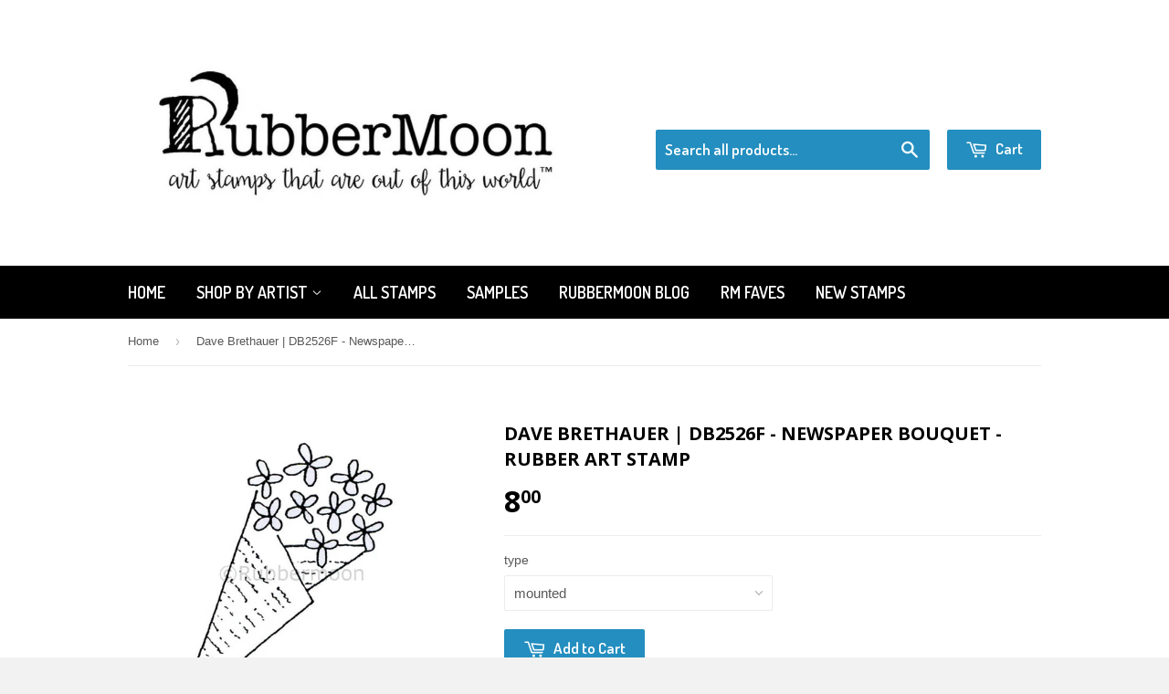

--- FILE ---
content_type: text/html; charset=utf-8
request_url: https://rubbermoon.com/products/newspaper-bouquet-db2526f-rubber-art-stamp
body_size: 15575
content:
<!doctype html>
<!--[if lt IE 7]><html class="no-js lt-ie9 lt-ie8 lt-ie7" lang="en"> <![endif]-->
<!--[if IE 7]><html class="no-js lt-ie9 lt-ie8" lang="en"> <![endif]-->
<!--[if IE 8]><html class="no-js lt-ie9" lang="en"> <![endif]-->
<!--[if IE 9 ]><html class="ie9 no-js"> <![endif]-->
<!--[if (gt IE 9)|!(IE)]><!--> <html class="no-touch no-js"> <!--<![endif]-->
<head>

  <!-- Basic page needs ================================================== -->
  <meta charset="utf-8">
  <meta http-equiv="X-UA-Compatible" content="IE=edge,chrome=1">

  
  <link rel="shortcut icon" href="//rubbermoon.com/cdn/shop/t/4/assets/favicon.png?v=165328554363812645031647949252" type="image/png" />
  

  <!-- Title and description ================================================== -->
  <title>
  Dave Brethauer | DB2526F - Newspaper Bouquet - Rubber Art Stamp &ndash; RubberMoon
  </title>

  
  <meta name="description" content="Dave Brethauer | DB2526F - Newspaper Bouquet - Rubber Art Stamp Approx. image size 1 3/4&quot; w x 2&quot; h">
  

  <!-- Product meta ================================================== -->
  
  <meta property="og:type" content="product">
  <meta property="og:title" content="Dave Brethauer | DB2526F - Newspaper Bouquet - Rubber Art Stamp">
  
  <meta property="og:image" content="http://rubbermoon.com/cdn/shop/products/db2526_grande.jpg?v=1571438537">
  <meta property="og:image:secure_url" content="https://rubbermoon.com/cdn/shop/products/db2526_grande.jpg?v=1571438537">
  
  <meta property="og:price:amount" content="4.10">
  <meta property="og:price:currency" content="USD">


  <meta property="og:description" content="Dave Brethauer | DB2526F - Newspaper Bouquet - Rubber Art Stamp Approx. image size 1 3/4&quot; w x 2&quot; h">

  <meta property="og:url" content="https://rubbermoon.com/products/newspaper-bouquet-db2526f-rubber-art-stamp">
  <meta property="og:site_name" content="RubberMoon">

  
  
  
  <meta name="twitter:site" content="@">


  <meta name="twitter:card" content="product">
  <meta name="twitter:title" content="Dave Brethauer | DB2526F - Newspaper Bouquet - Rubber Art Stamp">
  <meta name="twitter:description" content="Dave Brethauer | DB2526F - Newspaper Bouquet - Rubber Art Stamp
Approx. image size 1 3/4&quot; w x 2&quot; h">
  <meta name="twitter:image" content="https://rubbermoon.com/cdn/shop/products/db2526_medium.jpg?v=1571438537">
  <meta name="twitter:image:width" content="240">
  <meta name="twitter:image:height" content="240">
  <meta name="twitter:label1" content="Price">
  <meta name="twitter:data1" content="From $4.10 USD">
  
  <meta name="twitter:label2" content="Brand">
  <meta name="twitter:data2" content="RubberMoon">
  



  <!-- Helpers ================================================== -->
  <link rel="canonical" href="https://rubbermoon.com/products/newspaper-bouquet-db2526f-rubber-art-stamp">
  <meta name="viewport" content="width=device-width,initial-scale=1">

  
  <!-- Ajaxify Cart Plugin ================================================== -->
  <link href="//rubbermoon.com/cdn/shop/t/4/assets/ajaxify.scss.css?v=112523363752939129311647945959" rel="stylesheet" type="text/css" media="all" />
  

  <!-- CSS ================================================== -->
  <link href="//rubbermoon.com/cdn/shop/t/4/assets/timber.scss.css?v=9202913157958014201767121802" rel="stylesheet" type="text/css" media="all" />
  

  
    
    
    <link href="//fonts.googleapis.com/css?family=Open+Sans:700" rel="stylesheet" type="text/css" media="all" />
  


  
    
    
    <link href="//fonts.googleapis.com/css?family=Dosis:600" rel="stylesheet" type="text/css" media="all" />
  



  <!-- Header hook for plugins ================================================== -->
  <script>window.performance && window.performance.mark && window.performance.mark('shopify.content_for_header.start');</script><meta id="shopify-digital-wallet" name="shopify-digital-wallet" content="/2768875/digital_wallets/dialog">
<meta name="shopify-checkout-api-token" content="31a35992f8b268f8c5336c5af80ebf95">
<meta id="in-context-paypal-metadata" data-shop-id="2768875" data-venmo-supported="false" data-environment="production" data-locale="en_US" data-paypal-v4="true" data-currency="USD">
<link rel="alternate" type="application/json+oembed" href="https://rubbermoon.com/products/newspaper-bouquet-db2526f-rubber-art-stamp.oembed">
<script async="async" src="/checkouts/internal/preloads.js?locale=en-US"></script>
<link rel="preconnect" href="https://shop.app" crossorigin="anonymous">
<script async="async" src="https://shop.app/checkouts/internal/preloads.js?locale=en-US&shop_id=2768875" crossorigin="anonymous"></script>
<script id="apple-pay-shop-capabilities" type="application/json">{"shopId":2768875,"countryCode":"US","currencyCode":"USD","merchantCapabilities":["supports3DS"],"merchantId":"gid:\/\/shopify\/Shop\/2768875","merchantName":"RubberMoon","requiredBillingContactFields":["postalAddress","email","phone"],"requiredShippingContactFields":["postalAddress","email","phone"],"shippingType":"shipping","supportedNetworks":["visa","masterCard","amex","discover","elo","jcb"],"total":{"type":"pending","label":"RubberMoon","amount":"1.00"},"shopifyPaymentsEnabled":true,"supportsSubscriptions":true}</script>
<script id="shopify-features" type="application/json">{"accessToken":"31a35992f8b268f8c5336c5af80ebf95","betas":["rich-media-storefront-analytics"],"domain":"rubbermoon.com","predictiveSearch":true,"shopId":2768875,"locale":"en"}</script>
<script>var Shopify = Shopify || {};
Shopify.shop = "rubbermoon.myshopify.com";
Shopify.locale = "en";
Shopify.currency = {"active":"USD","rate":"1.0"};
Shopify.country = "US";
Shopify.theme = {"name":"Supply","id":9242916,"schema_name":null,"schema_version":null,"theme_store_id":679,"role":"main"};
Shopify.theme.handle = "null";
Shopify.theme.style = {"id":null,"handle":null};
Shopify.cdnHost = "rubbermoon.com/cdn";
Shopify.routes = Shopify.routes || {};
Shopify.routes.root = "/";</script>
<script type="module">!function(o){(o.Shopify=o.Shopify||{}).modules=!0}(window);</script>
<script>!function(o){function n(){var o=[];function n(){o.push(Array.prototype.slice.apply(arguments))}return n.q=o,n}var t=o.Shopify=o.Shopify||{};t.loadFeatures=n(),t.autoloadFeatures=n()}(window);</script>
<script>
  window.ShopifyPay = window.ShopifyPay || {};
  window.ShopifyPay.apiHost = "shop.app\/pay";
  window.ShopifyPay.redirectState = null;
</script>
<script id="shop-js-analytics" type="application/json">{"pageType":"product"}</script>
<script defer="defer" async type="module" src="//rubbermoon.com/cdn/shopifycloud/shop-js/modules/v2/client.init-shop-cart-sync_BApSsMSl.en.esm.js"></script>
<script defer="defer" async type="module" src="//rubbermoon.com/cdn/shopifycloud/shop-js/modules/v2/chunk.common_CBoos6YZ.esm.js"></script>
<script type="module">
  await import("//rubbermoon.com/cdn/shopifycloud/shop-js/modules/v2/client.init-shop-cart-sync_BApSsMSl.en.esm.js");
await import("//rubbermoon.com/cdn/shopifycloud/shop-js/modules/v2/chunk.common_CBoos6YZ.esm.js");

  window.Shopify.SignInWithShop?.initShopCartSync?.({"fedCMEnabled":true,"windoidEnabled":true});

</script>
<script>
  window.Shopify = window.Shopify || {};
  if (!window.Shopify.featureAssets) window.Shopify.featureAssets = {};
  window.Shopify.featureAssets['shop-js'] = {"shop-cart-sync":["modules/v2/client.shop-cart-sync_DJczDl9f.en.esm.js","modules/v2/chunk.common_CBoos6YZ.esm.js"],"init-fed-cm":["modules/v2/client.init-fed-cm_BzwGC0Wi.en.esm.js","modules/v2/chunk.common_CBoos6YZ.esm.js"],"init-windoid":["modules/v2/client.init-windoid_BS26ThXS.en.esm.js","modules/v2/chunk.common_CBoos6YZ.esm.js"],"init-shop-email-lookup-coordinator":["modules/v2/client.init-shop-email-lookup-coordinator_DFwWcvrS.en.esm.js","modules/v2/chunk.common_CBoos6YZ.esm.js"],"shop-cash-offers":["modules/v2/client.shop-cash-offers_DthCPNIO.en.esm.js","modules/v2/chunk.common_CBoos6YZ.esm.js","modules/v2/chunk.modal_Bu1hFZFC.esm.js"],"shop-button":["modules/v2/client.shop-button_D_JX508o.en.esm.js","modules/v2/chunk.common_CBoos6YZ.esm.js"],"shop-toast-manager":["modules/v2/client.shop-toast-manager_tEhgP2F9.en.esm.js","modules/v2/chunk.common_CBoos6YZ.esm.js"],"avatar":["modules/v2/client.avatar_BTnouDA3.en.esm.js"],"pay-button":["modules/v2/client.pay-button_BuNmcIr_.en.esm.js","modules/v2/chunk.common_CBoos6YZ.esm.js"],"init-shop-cart-sync":["modules/v2/client.init-shop-cart-sync_BApSsMSl.en.esm.js","modules/v2/chunk.common_CBoos6YZ.esm.js"],"shop-login-button":["modules/v2/client.shop-login-button_DwLgFT0K.en.esm.js","modules/v2/chunk.common_CBoos6YZ.esm.js","modules/v2/chunk.modal_Bu1hFZFC.esm.js"],"init-customer-accounts-sign-up":["modules/v2/client.init-customer-accounts-sign-up_TlVCiykN.en.esm.js","modules/v2/client.shop-login-button_DwLgFT0K.en.esm.js","modules/v2/chunk.common_CBoos6YZ.esm.js","modules/v2/chunk.modal_Bu1hFZFC.esm.js"],"init-shop-for-new-customer-accounts":["modules/v2/client.init-shop-for-new-customer-accounts_DrjXSI53.en.esm.js","modules/v2/client.shop-login-button_DwLgFT0K.en.esm.js","modules/v2/chunk.common_CBoos6YZ.esm.js","modules/v2/chunk.modal_Bu1hFZFC.esm.js"],"init-customer-accounts":["modules/v2/client.init-customer-accounts_C0Oh2ljF.en.esm.js","modules/v2/client.shop-login-button_DwLgFT0K.en.esm.js","modules/v2/chunk.common_CBoos6YZ.esm.js","modules/v2/chunk.modal_Bu1hFZFC.esm.js"],"shop-follow-button":["modules/v2/client.shop-follow-button_C5D3XtBb.en.esm.js","modules/v2/chunk.common_CBoos6YZ.esm.js","modules/v2/chunk.modal_Bu1hFZFC.esm.js"],"checkout-modal":["modules/v2/client.checkout-modal_8TC_1FUY.en.esm.js","modules/v2/chunk.common_CBoos6YZ.esm.js","modules/v2/chunk.modal_Bu1hFZFC.esm.js"],"lead-capture":["modules/v2/client.lead-capture_D-pmUjp9.en.esm.js","modules/v2/chunk.common_CBoos6YZ.esm.js","modules/v2/chunk.modal_Bu1hFZFC.esm.js"],"shop-login":["modules/v2/client.shop-login_BmtnoEUo.en.esm.js","modules/v2/chunk.common_CBoos6YZ.esm.js","modules/v2/chunk.modal_Bu1hFZFC.esm.js"],"payment-terms":["modules/v2/client.payment-terms_BHOWV7U_.en.esm.js","modules/v2/chunk.common_CBoos6YZ.esm.js","modules/v2/chunk.modal_Bu1hFZFC.esm.js"]};
</script>
<script id="__st">var __st={"a":2768875,"offset":-18000,"reqid":"8e1048d1-947d-49e5-b221-8fc6613a8280-1768921944","pageurl":"rubbermoon.com\/products\/newspaper-bouquet-db2526f-rubber-art-stamp","u":"07e57618c922","p":"product","rtyp":"product","rid":217892805};</script>
<script>window.ShopifyPaypalV4VisibilityTracking = true;</script>
<script id="captcha-bootstrap">!function(){'use strict';const t='contact',e='account',n='new_comment',o=[[t,t],['blogs',n],['comments',n],[t,'customer']],c=[[e,'customer_login'],[e,'guest_login'],[e,'recover_customer_password'],[e,'create_customer']],r=t=>t.map((([t,e])=>`form[action*='/${t}']:not([data-nocaptcha='true']) input[name='form_type'][value='${e}']`)).join(','),a=t=>()=>t?[...document.querySelectorAll(t)].map((t=>t.form)):[];function s(){const t=[...o],e=r(t);return a(e)}const i='password',u='form_key',d=['recaptcha-v3-token','g-recaptcha-response','h-captcha-response',i],f=()=>{try{return window.sessionStorage}catch{return}},m='__shopify_v',_=t=>t.elements[u];function p(t,e,n=!1){try{const o=window.sessionStorage,c=JSON.parse(o.getItem(e)),{data:r}=function(t){const{data:e,action:n}=t;return t[m]||n?{data:e,action:n}:{data:t,action:n}}(c);for(const[e,n]of Object.entries(r))t.elements[e]&&(t.elements[e].value=n);n&&o.removeItem(e)}catch(o){console.error('form repopulation failed',{error:o})}}const l='form_type',E='cptcha';function T(t){t.dataset[E]=!0}const w=window,h=w.document,L='Shopify',v='ce_forms',y='captcha';let A=!1;((t,e)=>{const n=(g='f06e6c50-85a8-45c8-87d0-21a2b65856fe',I='https://cdn.shopify.com/shopifycloud/storefront-forms-hcaptcha/ce_storefront_forms_captcha_hcaptcha.v1.5.2.iife.js',D={infoText:'Protected by hCaptcha',privacyText:'Privacy',termsText:'Terms'},(t,e,n)=>{const o=w[L][v],c=o.bindForm;if(c)return c(t,g,e,D).then(n);var r;o.q.push([[t,g,e,D],n]),r=I,A||(h.body.append(Object.assign(h.createElement('script'),{id:'captcha-provider',async:!0,src:r})),A=!0)});var g,I,D;w[L]=w[L]||{},w[L][v]=w[L][v]||{},w[L][v].q=[],w[L][y]=w[L][y]||{},w[L][y].protect=function(t,e){n(t,void 0,e),T(t)},Object.freeze(w[L][y]),function(t,e,n,w,h,L){const[v,y,A,g]=function(t,e,n){const i=e?o:[],u=t?c:[],d=[...i,...u],f=r(d),m=r(i),_=r(d.filter((([t,e])=>n.includes(e))));return[a(f),a(m),a(_),s()]}(w,h,L),I=t=>{const e=t.target;return e instanceof HTMLFormElement?e:e&&e.form},D=t=>v().includes(t);t.addEventListener('submit',(t=>{const e=I(t);if(!e)return;const n=D(e)&&!e.dataset.hcaptchaBound&&!e.dataset.recaptchaBound,o=_(e),c=g().includes(e)&&(!o||!o.value);(n||c)&&t.preventDefault(),c&&!n&&(function(t){try{if(!f())return;!function(t){const e=f();if(!e)return;const n=_(t);if(!n)return;const o=n.value;o&&e.removeItem(o)}(t);const e=Array.from(Array(32),(()=>Math.random().toString(36)[2])).join('');!function(t,e){_(t)||t.append(Object.assign(document.createElement('input'),{type:'hidden',name:u})),t.elements[u].value=e}(t,e),function(t,e){const n=f();if(!n)return;const o=[...t.querySelectorAll(`input[type='${i}']`)].map((({name:t})=>t)),c=[...d,...o],r={};for(const[a,s]of new FormData(t).entries())c.includes(a)||(r[a]=s);n.setItem(e,JSON.stringify({[m]:1,action:t.action,data:r}))}(t,e)}catch(e){console.error('failed to persist form',e)}}(e),e.submit())}));const S=(t,e)=>{t&&!t.dataset[E]&&(n(t,e.some((e=>e===t))),T(t))};for(const o of['focusin','change'])t.addEventListener(o,(t=>{const e=I(t);D(e)&&S(e,y())}));const B=e.get('form_key'),M=e.get(l),P=B&&M;t.addEventListener('DOMContentLoaded',(()=>{const t=y();if(P)for(const e of t)e.elements[l].value===M&&p(e,B);[...new Set([...A(),...v().filter((t=>'true'===t.dataset.shopifyCaptcha))])].forEach((e=>S(e,t)))}))}(h,new URLSearchParams(w.location.search),n,t,e,['guest_login'])})(!1,!0)}();</script>
<script integrity="sha256-4kQ18oKyAcykRKYeNunJcIwy7WH5gtpwJnB7kiuLZ1E=" data-source-attribution="shopify.loadfeatures" defer="defer" src="//rubbermoon.com/cdn/shopifycloud/storefront/assets/storefront/load_feature-a0a9edcb.js" crossorigin="anonymous"></script>
<script crossorigin="anonymous" defer="defer" src="//rubbermoon.com/cdn/shopifycloud/storefront/assets/shopify_pay/storefront-65b4c6d7.js?v=20250812"></script>
<script data-source-attribution="shopify.dynamic_checkout.dynamic.init">var Shopify=Shopify||{};Shopify.PaymentButton=Shopify.PaymentButton||{isStorefrontPortableWallets:!0,init:function(){window.Shopify.PaymentButton.init=function(){};var t=document.createElement("script");t.src="https://rubbermoon.com/cdn/shopifycloud/portable-wallets/latest/portable-wallets.en.js",t.type="module",document.head.appendChild(t)}};
</script>
<script data-source-attribution="shopify.dynamic_checkout.buyer_consent">
  function portableWalletsHideBuyerConsent(e){var t=document.getElementById("shopify-buyer-consent"),n=document.getElementById("shopify-subscription-policy-button");t&&n&&(t.classList.add("hidden"),t.setAttribute("aria-hidden","true"),n.removeEventListener("click",e))}function portableWalletsShowBuyerConsent(e){var t=document.getElementById("shopify-buyer-consent"),n=document.getElementById("shopify-subscription-policy-button");t&&n&&(t.classList.remove("hidden"),t.removeAttribute("aria-hidden"),n.addEventListener("click",e))}window.Shopify?.PaymentButton&&(window.Shopify.PaymentButton.hideBuyerConsent=portableWalletsHideBuyerConsent,window.Shopify.PaymentButton.showBuyerConsent=portableWalletsShowBuyerConsent);
</script>
<script data-source-attribution="shopify.dynamic_checkout.cart.bootstrap">document.addEventListener("DOMContentLoaded",(function(){function t(){return document.querySelector("shopify-accelerated-checkout-cart, shopify-accelerated-checkout")}if(t())Shopify.PaymentButton.init();else{new MutationObserver((function(e,n){t()&&(Shopify.PaymentButton.init(),n.disconnect())})).observe(document.body,{childList:!0,subtree:!0})}}));
</script>
<link id="shopify-accelerated-checkout-styles" rel="stylesheet" media="screen" href="https://rubbermoon.com/cdn/shopifycloud/portable-wallets/latest/accelerated-checkout-backwards-compat.css" crossorigin="anonymous">
<style id="shopify-accelerated-checkout-cart">
        #shopify-buyer-consent {
  margin-top: 1em;
  display: inline-block;
  width: 100%;
}

#shopify-buyer-consent.hidden {
  display: none;
}

#shopify-subscription-policy-button {
  background: none;
  border: none;
  padding: 0;
  text-decoration: underline;
  font-size: inherit;
  cursor: pointer;
}

#shopify-subscription-policy-button::before {
  box-shadow: none;
}

      </style>

<script>window.performance && window.performance.mark && window.performance.mark('shopify.content_for_header.end');</script>

  

<!--[if lt IE 9]>
<script src="//html5shiv.googlecode.com/svn/trunk/html5.js" type="text/javascript"></script>
<script src="//rubbermoon.com/cdn/shop/t/4/assets/respond.min.js?v=52248677837542619231419378312" type="text/javascript"></script>
<link href="//rubbermoon.com/cdn/shop/t/4/assets/respond-proxy.html" id="respond-proxy" rel="respond-proxy" />
<link href="//rubbermoon.com/search?q=4051e70bf65f7370749bd3b3920f8264" id="respond-redirect" rel="respond-redirect" />
<script src="//rubbermoon.com/search?q=4051e70bf65f7370749bd3b3920f8264" type="text/javascript"></script>
<![endif]-->


  
  

  <script src="//ajax.googleapis.com/ajax/libs/jquery/1.11.0/jquery.min.js" type="text/javascript"></script>
  <script src="//rubbermoon.com/cdn/shop/t/4/assets/modernizr.min.js?v=26620055551102246001419378312" type="text/javascript"></script>

<link href="https://monorail-edge.shopifysvc.com" rel="dns-prefetch">
<script>(function(){if ("sendBeacon" in navigator && "performance" in window) {try {var session_token_from_headers = performance.getEntriesByType('navigation')[0].serverTiming.find(x => x.name == '_s').description;} catch {var session_token_from_headers = undefined;}var session_cookie_matches = document.cookie.match(/_shopify_s=([^;]*)/);var session_token_from_cookie = session_cookie_matches && session_cookie_matches.length === 2 ? session_cookie_matches[1] : "";var session_token = session_token_from_headers || session_token_from_cookie || "";function handle_abandonment_event(e) {var entries = performance.getEntries().filter(function(entry) {return /monorail-edge.shopifysvc.com/.test(entry.name);});if (!window.abandonment_tracked && entries.length === 0) {window.abandonment_tracked = true;var currentMs = Date.now();var navigation_start = performance.timing.navigationStart;var payload = {shop_id: 2768875,url: window.location.href,navigation_start,duration: currentMs - navigation_start,session_token,page_type: "product"};window.navigator.sendBeacon("https://monorail-edge.shopifysvc.com/v1/produce", JSON.stringify({schema_id: "online_store_buyer_site_abandonment/1.1",payload: payload,metadata: {event_created_at_ms: currentMs,event_sent_at_ms: currentMs}}));}}window.addEventListener('pagehide', handle_abandonment_event);}}());</script>
<script id="web-pixels-manager-setup">(function e(e,d,r,n,o){if(void 0===o&&(o={}),!Boolean(null===(a=null===(i=window.Shopify)||void 0===i?void 0:i.analytics)||void 0===a?void 0:a.replayQueue)){var i,a;window.Shopify=window.Shopify||{};var t=window.Shopify;t.analytics=t.analytics||{};var s=t.analytics;s.replayQueue=[],s.publish=function(e,d,r){return s.replayQueue.push([e,d,r]),!0};try{self.performance.mark("wpm:start")}catch(e){}var l=function(){var e={modern:/Edge?\/(1{2}[4-9]|1[2-9]\d|[2-9]\d{2}|\d{4,})\.\d+(\.\d+|)|Firefox\/(1{2}[4-9]|1[2-9]\d|[2-9]\d{2}|\d{4,})\.\d+(\.\d+|)|Chrom(ium|e)\/(9{2}|\d{3,})\.\d+(\.\d+|)|(Maci|X1{2}).+ Version\/(15\.\d+|(1[6-9]|[2-9]\d|\d{3,})\.\d+)([,.]\d+|)( \(\w+\)|)( Mobile\/\w+|) Safari\/|Chrome.+OPR\/(9{2}|\d{3,})\.\d+\.\d+|(CPU[ +]OS|iPhone[ +]OS|CPU[ +]iPhone|CPU IPhone OS|CPU iPad OS)[ +]+(15[._]\d+|(1[6-9]|[2-9]\d|\d{3,})[._]\d+)([._]\d+|)|Android:?[ /-](13[3-9]|1[4-9]\d|[2-9]\d{2}|\d{4,})(\.\d+|)(\.\d+|)|Android.+Firefox\/(13[5-9]|1[4-9]\d|[2-9]\d{2}|\d{4,})\.\d+(\.\d+|)|Android.+Chrom(ium|e)\/(13[3-9]|1[4-9]\d|[2-9]\d{2}|\d{4,})\.\d+(\.\d+|)|SamsungBrowser\/([2-9]\d|\d{3,})\.\d+/,legacy:/Edge?\/(1[6-9]|[2-9]\d|\d{3,})\.\d+(\.\d+|)|Firefox\/(5[4-9]|[6-9]\d|\d{3,})\.\d+(\.\d+|)|Chrom(ium|e)\/(5[1-9]|[6-9]\d|\d{3,})\.\d+(\.\d+|)([\d.]+$|.*Safari\/(?![\d.]+ Edge\/[\d.]+$))|(Maci|X1{2}).+ Version\/(10\.\d+|(1[1-9]|[2-9]\d|\d{3,})\.\d+)([,.]\d+|)( \(\w+\)|)( Mobile\/\w+|) Safari\/|Chrome.+OPR\/(3[89]|[4-9]\d|\d{3,})\.\d+\.\d+|(CPU[ +]OS|iPhone[ +]OS|CPU[ +]iPhone|CPU IPhone OS|CPU iPad OS)[ +]+(10[._]\d+|(1[1-9]|[2-9]\d|\d{3,})[._]\d+)([._]\d+|)|Android:?[ /-](13[3-9]|1[4-9]\d|[2-9]\d{2}|\d{4,})(\.\d+|)(\.\d+|)|Mobile Safari.+OPR\/([89]\d|\d{3,})\.\d+\.\d+|Android.+Firefox\/(13[5-9]|1[4-9]\d|[2-9]\d{2}|\d{4,})\.\d+(\.\d+|)|Android.+Chrom(ium|e)\/(13[3-9]|1[4-9]\d|[2-9]\d{2}|\d{4,})\.\d+(\.\d+|)|Android.+(UC? ?Browser|UCWEB|U3)[ /]?(15\.([5-9]|\d{2,})|(1[6-9]|[2-9]\d|\d{3,})\.\d+)\.\d+|SamsungBrowser\/(5\.\d+|([6-9]|\d{2,})\.\d+)|Android.+MQ{2}Browser\/(14(\.(9|\d{2,})|)|(1[5-9]|[2-9]\d|\d{3,})(\.\d+|))(\.\d+|)|K[Aa][Ii]OS\/(3\.\d+|([4-9]|\d{2,})\.\d+)(\.\d+|)/},d=e.modern,r=e.legacy,n=navigator.userAgent;return n.match(d)?"modern":n.match(r)?"legacy":"unknown"}(),u="modern"===l?"modern":"legacy",c=(null!=n?n:{modern:"",legacy:""})[u],f=function(e){return[e.baseUrl,"/wpm","/b",e.hashVersion,"modern"===e.buildTarget?"m":"l",".js"].join("")}({baseUrl:d,hashVersion:r,buildTarget:u}),m=function(e){var d=e.version,r=e.bundleTarget,n=e.surface,o=e.pageUrl,i=e.monorailEndpoint;return{emit:function(e){var a=e.status,t=e.errorMsg,s=(new Date).getTime(),l=JSON.stringify({metadata:{event_sent_at_ms:s},events:[{schema_id:"web_pixels_manager_load/3.1",payload:{version:d,bundle_target:r,page_url:o,status:a,surface:n,error_msg:t},metadata:{event_created_at_ms:s}}]});if(!i)return console&&console.warn&&console.warn("[Web Pixels Manager] No Monorail endpoint provided, skipping logging."),!1;try{return self.navigator.sendBeacon.bind(self.navigator)(i,l)}catch(e){}var u=new XMLHttpRequest;try{return u.open("POST",i,!0),u.setRequestHeader("Content-Type","text/plain"),u.send(l),!0}catch(e){return console&&console.warn&&console.warn("[Web Pixels Manager] Got an unhandled error while logging to Monorail."),!1}}}}({version:r,bundleTarget:l,surface:e.surface,pageUrl:self.location.href,monorailEndpoint:e.monorailEndpoint});try{o.browserTarget=l,function(e){var d=e.src,r=e.async,n=void 0===r||r,o=e.onload,i=e.onerror,a=e.sri,t=e.scriptDataAttributes,s=void 0===t?{}:t,l=document.createElement("script"),u=document.querySelector("head"),c=document.querySelector("body");if(l.async=n,l.src=d,a&&(l.integrity=a,l.crossOrigin="anonymous"),s)for(var f in s)if(Object.prototype.hasOwnProperty.call(s,f))try{l.dataset[f]=s[f]}catch(e){}if(o&&l.addEventListener("load",o),i&&l.addEventListener("error",i),u)u.appendChild(l);else{if(!c)throw new Error("Did not find a head or body element to append the script");c.appendChild(l)}}({src:f,async:!0,onload:function(){if(!function(){var e,d;return Boolean(null===(d=null===(e=window.Shopify)||void 0===e?void 0:e.analytics)||void 0===d?void 0:d.initialized)}()){var d=window.webPixelsManager.init(e)||void 0;if(d){var r=window.Shopify.analytics;r.replayQueue.forEach((function(e){var r=e[0],n=e[1],o=e[2];d.publishCustomEvent(r,n,o)})),r.replayQueue=[],r.publish=d.publishCustomEvent,r.visitor=d.visitor,r.initialized=!0}}},onerror:function(){return m.emit({status:"failed",errorMsg:"".concat(f," has failed to load")})},sri:function(e){var d=/^sha384-[A-Za-z0-9+/=]+$/;return"string"==typeof e&&d.test(e)}(c)?c:"",scriptDataAttributes:o}),m.emit({status:"loading"})}catch(e){m.emit({status:"failed",errorMsg:(null==e?void 0:e.message)||"Unknown error"})}}})({shopId: 2768875,storefrontBaseUrl: "https://rubbermoon.com",extensionsBaseUrl: "https://extensions.shopifycdn.com/cdn/shopifycloud/web-pixels-manager",monorailEndpoint: "https://monorail-edge.shopifysvc.com/unstable/produce_batch",surface: "storefront-renderer",enabledBetaFlags: ["2dca8a86"],webPixelsConfigList: [{"id":"shopify-app-pixel","configuration":"{}","eventPayloadVersion":"v1","runtimeContext":"STRICT","scriptVersion":"0450","apiClientId":"shopify-pixel","type":"APP","privacyPurposes":["ANALYTICS","MARKETING"]},{"id":"shopify-custom-pixel","eventPayloadVersion":"v1","runtimeContext":"LAX","scriptVersion":"0450","apiClientId":"shopify-pixel","type":"CUSTOM","privacyPurposes":["ANALYTICS","MARKETING"]}],isMerchantRequest: false,initData: {"shop":{"name":"RubberMoon","paymentSettings":{"currencyCode":"USD"},"myshopifyDomain":"rubbermoon.myshopify.com","countryCode":"US","storefrontUrl":"https:\/\/rubbermoon.com"},"customer":null,"cart":null,"checkout":null,"productVariants":[{"price":{"amount":8.0,"currencyCode":"USD"},"product":{"title":"Dave Brethauer | DB2526F - Newspaper Bouquet - Rubber Art Stamp","vendor":"RubberMoon","id":"217892805","untranslatedTitle":"Dave Brethauer | DB2526F - Newspaper Bouquet - Rubber Art Stamp","url":"\/products\/newspaper-bouquet-db2526f-rubber-art-stamp","type":"rubber art stamp"},"id":"490096865","image":{"src":"\/\/rubbermoon.com\/cdn\/shop\/products\/db2526.jpg?v=1571438537"},"sku":"db2526f","title":"mounted","untranslatedTitle":"mounted"},{"price":{"amount":5.6,"currencyCode":"USD"},"product":{"title":"Dave Brethauer | DB2526F - Newspaper Bouquet - Rubber Art Stamp","vendor":"RubberMoon","id":"217892805","untranslatedTitle":"Dave Brethauer | DB2526F - Newspaper Bouquet - Rubber Art Stamp","url":"\/products\/newspaper-bouquet-db2526f-rubber-art-stamp","type":"rubber art stamp"},"id":"490096869","image":{"src":"\/\/rubbermoon.com\/cdn\/shop\/products\/db2526.jpg?v=1571438537"},"sku":"db2526f-cl","title":"cling","untranslatedTitle":"cling"},{"price":{"amount":4.1,"currencyCode":"USD"},"product":{"title":"Dave Brethauer | DB2526F - Newspaper Bouquet - Rubber Art Stamp","vendor":"RubberMoon","id":"217892805","untranslatedTitle":"Dave Brethauer | DB2526F - Newspaper Bouquet - Rubber Art Stamp","url":"\/products\/newspaper-bouquet-db2526f-rubber-art-stamp","type":"rubber art stamp"},"id":"490096873","image":{"src":"\/\/rubbermoon.com\/cdn\/shop\/products\/db2526.jpg?v=1571438537"},"sku":"db2526f-unm","title":"unmounted","untranslatedTitle":"unmounted"}],"purchasingCompany":null},},"https://rubbermoon.com/cdn","fcfee988w5aeb613cpc8e4bc33m6693e112",{"modern":"","legacy":""},{"shopId":"2768875","storefrontBaseUrl":"https:\/\/rubbermoon.com","extensionBaseUrl":"https:\/\/extensions.shopifycdn.com\/cdn\/shopifycloud\/web-pixels-manager","surface":"storefront-renderer","enabledBetaFlags":"[\"2dca8a86\"]","isMerchantRequest":"false","hashVersion":"fcfee988w5aeb613cpc8e4bc33m6693e112","publish":"custom","events":"[[\"page_viewed\",{}],[\"product_viewed\",{\"productVariant\":{\"price\":{\"amount\":8.0,\"currencyCode\":\"USD\"},\"product\":{\"title\":\"Dave Brethauer | DB2526F - Newspaper Bouquet - Rubber Art Stamp\",\"vendor\":\"RubberMoon\",\"id\":\"217892805\",\"untranslatedTitle\":\"Dave Brethauer | DB2526F - Newspaper Bouquet - Rubber Art Stamp\",\"url\":\"\/products\/newspaper-bouquet-db2526f-rubber-art-stamp\",\"type\":\"rubber art stamp\"},\"id\":\"490096865\",\"image\":{\"src\":\"\/\/rubbermoon.com\/cdn\/shop\/products\/db2526.jpg?v=1571438537\"},\"sku\":\"db2526f\",\"title\":\"mounted\",\"untranslatedTitle\":\"mounted\"}}]]"});</script><script>
  window.ShopifyAnalytics = window.ShopifyAnalytics || {};
  window.ShopifyAnalytics.meta = window.ShopifyAnalytics.meta || {};
  window.ShopifyAnalytics.meta.currency = 'USD';
  var meta = {"product":{"id":217892805,"gid":"gid:\/\/shopify\/Product\/217892805","vendor":"RubberMoon","type":"rubber art stamp","handle":"newspaper-bouquet-db2526f-rubber-art-stamp","variants":[{"id":490096865,"price":800,"name":"Dave Brethauer | DB2526F - Newspaper Bouquet - Rubber Art Stamp - mounted","public_title":"mounted","sku":"db2526f"},{"id":490096869,"price":560,"name":"Dave Brethauer | DB2526F - Newspaper Bouquet - Rubber Art Stamp - cling","public_title":"cling","sku":"db2526f-cl"},{"id":490096873,"price":410,"name":"Dave Brethauer | DB2526F - Newspaper Bouquet - Rubber Art Stamp - unmounted","public_title":"unmounted","sku":"db2526f-unm"}],"remote":false},"page":{"pageType":"product","resourceType":"product","resourceId":217892805,"requestId":"8e1048d1-947d-49e5-b221-8fc6613a8280-1768921944"}};
  for (var attr in meta) {
    window.ShopifyAnalytics.meta[attr] = meta[attr];
  }
</script>
<script class="analytics">
  (function () {
    var customDocumentWrite = function(content) {
      var jquery = null;

      if (window.jQuery) {
        jquery = window.jQuery;
      } else if (window.Checkout && window.Checkout.$) {
        jquery = window.Checkout.$;
      }

      if (jquery) {
        jquery('body').append(content);
      }
    };

    var hasLoggedConversion = function(token) {
      if (token) {
        return document.cookie.indexOf('loggedConversion=' + token) !== -1;
      }
      return false;
    }

    var setCookieIfConversion = function(token) {
      if (token) {
        var twoMonthsFromNow = new Date(Date.now());
        twoMonthsFromNow.setMonth(twoMonthsFromNow.getMonth() + 2);

        document.cookie = 'loggedConversion=' + token + '; expires=' + twoMonthsFromNow;
      }
    }

    var trekkie = window.ShopifyAnalytics.lib = window.trekkie = window.trekkie || [];
    if (trekkie.integrations) {
      return;
    }
    trekkie.methods = [
      'identify',
      'page',
      'ready',
      'track',
      'trackForm',
      'trackLink'
    ];
    trekkie.factory = function(method) {
      return function() {
        var args = Array.prototype.slice.call(arguments);
        args.unshift(method);
        trekkie.push(args);
        return trekkie;
      };
    };
    for (var i = 0; i < trekkie.methods.length; i++) {
      var key = trekkie.methods[i];
      trekkie[key] = trekkie.factory(key);
    }
    trekkie.load = function(config) {
      trekkie.config = config || {};
      trekkie.config.initialDocumentCookie = document.cookie;
      var first = document.getElementsByTagName('script')[0];
      var script = document.createElement('script');
      script.type = 'text/javascript';
      script.onerror = function(e) {
        var scriptFallback = document.createElement('script');
        scriptFallback.type = 'text/javascript';
        scriptFallback.onerror = function(error) {
                var Monorail = {
      produce: function produce(monorailDomain, schemaId, payload) {
        var currentMs = new Date().getTime();
        var event = {
          schema_id: schemaId,
          payload: payload,
          metadata: {
            event_created_at_ms: currentMs,
            event_sent_at_ms: currentMs
          }
        };
        return Monorail.sendRequest("https://" + monorailDomain + "/v1/produce", JSON.stringify(event));
      },
      sendRequest: function sendRequest(endpointUrl, payload) {
        // Try the sendBeacon API
        if (window && window.navigator && typeof window.navigator.sendBeacon === 'function' && typeof window.Blob === 'function' && !Monorail.isIos12()) {
          var blobData = new window.Blob([payload], {
            type: 'text/plain'
          });

          if (window.navigator.sendBeacon(endpointUrl, blobData)) {
            return true;
          } // sendBeacon was not successful

        } // XHR beacon

        var xhr = new XMLHttpRequest();

        try {
          xhr.open('POST', endpointUrl);
          xhr.setRequestHeader('Content-Type', 'text/plain');
          xhr.send(payload);
        } catch (e) {
          console.log(e);
        }

        return false;
      },
      isIos12: function isIos12() {
        return window.navigator.userAgent.lastIndexOf('iPhone; CPU iPhone OS 12_') !== -1 || window.navigator.userAgent.lastIndexOf('iPad; CPU OS 12_') !== -1;
      }
    };
    Monorail.produce('monorail-edge.shopifysvc.com',
      'trekkie_storefront_load_errors/1.1',
      {shop_id: 2768875,
      theme_id: 9242916,
      app_name: "storefront",
      context_url: window.location.href,
      source_url: "//rubbermoon.com/cdn/s/trekkie.storefront.cd680fe47e6c39ca5d5df5f0a32d569bc48c0f27.min.js"});

        };
        scriptFallback.async = true;
        scriptFallback.src = '//rubbermoon.com/cdn/s/trekkie.storefront.cd680fe47e6c39ca5d5df5f0a32d569bc48c0f27.min.js';
        first.parentNode.insertBefore(scriptFallback, first);
      };
      script.async = true;
      script.src = '//rubbermoon.com/cdn/s/trekkie.storefront.cd680fe47e6c39ca5d5df5f0a32d569bc48c0f27.min.js';
      first.parentNode.insertBefore(script, first);
    };
    trekkie.load(
      {"Trekkie":{"appName":"storefront","development":false,"defaultAttributes":{"shopId":2768875,"isMerchantRequest":null,"themeId":9242916,"themeCityHash":"1514215858142591857","contentLanguage":"en","currency":"USD","eventMetadataId":"d8cb81e3-0588-45d2-abed-2f7838e09544"},"isServerSideCookieWritingEnabled":true,"monorailRegion":"shop_domain","enabledBetaFlags":["65f19447"]},"Session Attribution":{},"S2S":{"facebookCapiEnabled":false,"source":"trekkie-storefront-renderer","apiClientId":580111}}
    );

    var loaded = false;
    trekkie.ready(function() {
      if (loaded) return;
      loaded = true;

      window.ShopifyAnalytics.lib = window.trekkie;

      var originalDocumentWrite = document.write;
      document.write = customDocumentWrite;
      try { window.ShopifyAnalytics.merchantGoogleAnalytics.call(this); } catch(error) {};
      document.write = originalDocumentWrite;

      window.ShopifyAnalytics.lib.page(null,{"pageType":"product","resourceType":"product","resourceId":217892805,"requestId":"8e1048d1-947d-49e5-b221-8fc6613a8280-1768921944","shopifyEmitted":true});

      var match = window.location.pathname.match(/checkouts\/(.+)\/(thank_you|post_purchase)/)
      var token = match? match[1]: undefined;
      if (!hasLoggedConversion(token)) {
        setCookieIfConversion(token);
        window.ShopifyAnalytics.lib.track("Viewed Product",{"currency":"USD","variantId":490096865,"productId":217892805,"productGid":"gid:\/\/shopify\/Product\/217892805","name":"Dave Brethauer | DB2526F - Newspaper Bouquet - Rubber Art Stamp - mounted","price":"8.00","sku":"db2526f","brand":"RubberMoon","variant":"mounted","category":"rubber art stamp","nonInteraction":true,"remote":false},undefined,undefined,{"shopifyEmitted":true});
      window.ShopifyAnalytics.lib.track("monorail:\/\/trekkie_storefront_viewed_product\/1.1",{"currency":"USD","variantId":490096865,"productId":217892805,"productGid":"gid:\/\/shopify\/Product\/217892805","name":"Dave Brethauer | DB2526F - Newspaper Bouquet - Rubber Art Stamp - mounted","price":"8.00","sku":"db2526f","brand":"RubberMoon","variant":"mounted","category":"rubber art stamp","nonInteraction":true,"remote":false,"referer":"https:\/\/rubbermoon.com\/products\/newspaper-bouquet-db2526f-rubber-art-stamp"});
      }
    });


        var eventsListenerScript = document.createElement('script');
        eventsListenerScript.async = true;
        eventsListenerScript.src = "//rubbermoon.com/cdn/shopifycloud/storefront/assets/shop_events_listener-3da45d37.js";
        document.getElementsByTagName('head')[0].appendChild(eventsListenerScript);

})();</script>
<script
  defer
  src="https://rubbermoon.com/cdn/shopifycloud/perf-kit/shopify-perf-kit-3.0.4.min.js"
  data-application="storefront-renderer"
  data-shop-id="2768875"
  data-render-region="gcp-us-central1"
  data-page-type="product"
  data-theme-instance-id="9242916"
  data-theme-name=""
  data-theme-version=""
  data-monorail-region="shop_domain"
  data-resource-timing-sampling-rate="10"
  data-shs="true"
  data-shs-beacon="true"
  data-shs-export-with-fetch="true"
  data-shs-logs-sample-rate="1"
  data-shs-beacon-endpoint="https://rubbermoon.com/api/collect"
></script>
</head>

<body id="dave-brethauer-db2526f-newspaper-bouquet-rubber-art-stamp" class="template-product" >

  <header class="site-header" role="banner">
    <div class="wrapper">

      <div class="grid--full">
        <div class="grid-item large--one-half">
          
            <div class="h1 header-logo" itemscope itemtype="http://schema.org/Organization">
          
            
              <a href="/" itemprop="url">
                <img src="//rubbermoon.com/cdn/shop/t/4/assets/logo.png?v=13224994414974544931647948018" alt="RubberMoon" itemprop="logo">
              </a>
            
          
            </div>
          
        </div>

        <div class="grid-item large--one-half text-center large--text-right">
          
            <div class="site-header--text-links">
              
                Find your stamp...
              

              
                <span class="site-header--meta-links medium-down--hide">
                  
                    <a href="/account/login" id="customer_login_link">Sign in</a>
                    
                    <span class="site-header--spacer">or</span>
                    <a href="/account/register" id="customer_register_link">Create an Account</a>
                    
                  
                </span>
              
            </div>

            <br class="medium-down--hide">
          

          <form action="/search" method="get" class="search-bar" role="search">
  <input type="hidden" name="type" value="product">

  <input type="search" name="q" value="" placeholder="Search all products..." aria-label="Search all products...">
  <button type="submit" class="search-bar--submit icon-fallback-text">
    <span class="icon icon-search" aria-hidden="true"></span>
    <span class="fallback-text">Search</span>
  </button>
</form>


          <a href="/cart" class="header-cart-btn cart-toggle">
            <span class="icon icon-cart"></span>
            Cart <span id="cartCount" class="hidden-count">0</span>
          </a>
        </div>
      </div>

    </div>
  </header>

  <nav class="nav-bar" role="navigation">
    <div class="wrapper">
      <form action="/search" method="get" class="search-bar" role="search">
  <input type="hidden" name="type" value="product">

  <input type="search" name="q" value="" placeholder="Search all products..." aria-label="Search all products...">
  <button type="submit" class="search-bar--submit icon-fallback-text">
    <span class="icon icon-search" aria-hidden="true"></span>
    <span class="fallback-text">Search</span>
  </button>
</form>

      <ul class="site-nav" id="accessibleNav">
  
  
    
    
      <li >
        <a href="/">Home</a>
      </li>
    
  
    
    
      <li class="site-nav--has-dropdown" aria-haspopup="true">
        <a href="/collections/stamps-by-david-brethauer">
          Shop By Artist
          <span class="icon-fallback-text">
            <span class="icon icon-arrow-down" aria-hidden="true"></span>
          </span>
        </a>
        <ul class="site-nav--dropdown">
          
            <li ><a href="/collections/stamps-by-david-brethauer">Dave Brethauer</a></li>
          
            <li ><a href="/collections/sunny-carvalho">Sunny Carvalho</a></li>
          
            <li ><a href="/collections/stamps-by-jane-cather">Jane Cather</a></li>
          
            <li ><a href="/collections/mary-engelbreit">Mary Engelbreit</a></li>
          
            <li ><a href="/collections/stamps-by-sandra-evertson">Sandra Evertson</a></li>
          
            <li ><a href="/collections/stamps-by-effie-glitzfinger">Effie Glitzfinger</a></li>
          
            <li ><a href="/collections/jone-hallmark">Jone Hallmark</a></li>
          
            <li ><a href="/collections/stamps-by-nathalie-kalbach">Nathalie Kalbach</a></li>
          
            <li ><a href="/collections/stamps-by-marylinn-kelly">Marylinn Kelly</a></li>
          
            <li ><a href="/collections/stamps-by-mindy-lacefield">Mindy Lacefield</a></li>
          
            <li ><a href="/collections/stamps-by-maxi-moon">Maxi Moon</a></li>
          
            <li ><a href="/collections/stamps-by-kae-pea">Kae Pea</a></li>
          
            <li ><a href="/collections/stamps-by-barb-rogers">Barb Rogers</a></li>
          
            <li ><a href="/collections/stamps-by-elizabeth-st-hilaire">Elizabeth St. Hilaire</a></li>
          
            <li ><a href="/collections/stamps-by-joanna-taylor">Joanna Taylor</a></li>
          
            <li ><a href="/collections/stamps-by-kecia-deveney">Kecia Deveney</a></li>
          
            <li ><a href="/collections/stamps-by-kim-geiser">Kim Geiser</a></li>
          
            <li ><a href="/collections/claudia-rose">Claudia Rose</a></li>
          
            <li ><a href="/collections/stamps-by-gina-ahrens/GinaAhrens-Gina-Ahrens-Stamp-Sets">Gina Ahrens</a></li>
          
            <li ><a href="/collections/stamps-by-jesse-edwards">Jesse Edwards</a></li>
          
        </ul>
      </li>
    
  
    
    
      <li >
        <a href="/collections/all-rubbermoon-stamps/All-Stamps">All Stamps</a>
      </li>
    
  
    
    
      <li >
        <a href="/pages/samples">Samples</a>
      </li>
    
  
    
    
      <li >
        <a href="/blogs/kps-favs">RubberMoon Blog</a>
      </li>
    
  
    
    
      <li >
        <a href="/pages/artfoamies">RM Faves</a>
      </li>
    
  
    
    
      <li >
        <a href="/collections/new-stamps">New Stamps</a>
      </li>
    
  

  
    
      <li class="customer-navlink large--hide"><a href="/account/login" id="customer_login_link">Sign in</a></li>
      
      <li class="customer-navlink large--hide"><a href="/account/register" id="customer_register_link">Create an Account</a></li>
      
    
  
</ul>

    </div>
  </nav>

  <div id="mobileNavBar">
    <div class="display-table-cell">
      <a class="menu-toggle mobileNavBar-link">Menu</a>
    </div>
    <div class="display-table-cell">
      <a href="/cart" class="cart-toggle mobileNavBar-link">
        <span class="icon icon-cart"></span>
        Cart
      </a>
    </div>
  </div>

  <main class="wrapper main-content" role="main">

    




<nav class="breadcrumb" role="navigation" aria-label="breadcrumbs">
  <a href="/" title="Back to the frontpage">Home</a>

  

    
    <span class="divider" aria-hidden="true">&rsaquo;</span>
    <span class="breadcrumb--truncate">Dave Brethauer | DB2526F - Newspaper Bouquet - Rubber Art Stamp</span>

  
</nav>



<div class="grid" itemscope itemtype="http://schema.org/Product">
  <meta itemprop="url" content="https://rubbermoon.com/products/newspaper-bouquet-db2526f-rubber-art-stamp">
  <meta itemprop="image" content="//rubbermoon.com/cdn/shop/products/db2526_grande.jpg?v=1571438537">

  <div class="grid-item large--two-fifths">
    <div class="grid">
      <div class="grid-item large--eleven-twelfths text-center">
        <div class="product-photo-container" id="productPhoto">
          
          <img id="productPhotoImg" src="//rubbermoon.com/cdn/shop/products/db2526_large.jpg?v=1571438537" alt="newspaper bouquet" >
        </div>
        

      </div>
    </div>

  </div>

  <div class="grid-item large--three-fifths">

    <h2 itemprop="name">Dave Brethauer | DB2526F - Newspaper Bouquet - Rubber Art Stamp</h2>

    <div itemprop="offers" itemscope itemtype="http://schema.org/Offer">

      

      <meta itemprop="priceCurrency" content="USD">
      <meta itemprop="price" content="$8.00">

      

      <ul class="inline-list product-meta">
        <li>
          <span id="productPrice" class="h1">
            







<small>8<sup>00</sup></small>
          </span>
        </li>
        
        
      </ul>

      <hr id="variantBreak" class="hr--clear hr--small">

      <link itemprop="availability" href="http://schema.org/InStock">

      <form action="/cart/add" method="post" enctype="multipart/form-data" id="addToCartForm">
        <select name="id" id="productSelect" class="product-variants">
          
            

              <option  selected="selected"  value="490096865">mounted - $8.00 USD</option>

            
          
            

              <option  value="490096869">cling - $5.60 USD</option>

            
          
            

              <option  value="490096873">unmounted - $4.10 USD</option>

            
          
        </select>

        

        <button type="submit" name="add" id="addToCart" class="btn">
          <span class="icon icon-cart"></span>
          <span id="addToCartText">Add to Cart</span>
        </button>

        <span id="variantQuantity" class="variant-quantity"></span>
      </form>

      <hr>

    </div>

    <div class="product-description rte" itemprop="description">
      <p>Dave Brethauer | DB2526F - Newspaper Bouquet - Rubber Art Stamp</p>
<p>Approx. image size 1 3/4" w x 2" h</p>
    </div>

    
      



<div class="social-sharing is-default" data-permalink="https://rubbermoon.com/products/newspaper-bouquet-db2526f-rubber-art-stamp">

  
    <a target="_blank" href="//www.facebook.com/sharer.php?u=https://rubbermoon.com/products/newspaper-bouquet-db2526f-rubber-art-stamp" class="share-facebook">
      <span class="icon icon-facebook"></span>
      <span class="share-title">Share</span>
      
        <span class="share-count">0</span>
      
    </a>
  

  
    <a target="_blank" href="//twitter.com/share?url=https://rubbermoon.com/products/newspaper-bouquet-db2526f-rubber-art-stamp&amp;text=Dave Brethauer | DB2526F - Newspaper Bouquet - Rubber Art Stamp" class="share-twitter">
      <span class="icon icon-twitter"></span>
      <span class="share-title">Tweet</span>
      
        <span class="share-count">0</span>
      
    </a>
  

  

    
      <a target="_blank" href="//pinterest.com/pin/create/button/?url=https://rubbermoon.com/products/newspaper-bouquet-db2526f-rubber-art-stamp&amp;media=//rubbermoon.com/cdn/shop/products/db2526_1024x1024.jpg?v=1571438537&amp;description=Dave Brethauer | DB2526F - Newspaper Bouquet - Rubber Art Stamp" class="share-pinterest">
        <span class="icon icon-pinterest"></span>
        <span class="share-title">Pin it</span>
        
          <span class="share-count">0</span>
        
      </a>
    

    
      <a target="_blank" href="http://www.thefancy.com/fancyit?ItemURL=https://rubbermoon.com/products/newspaper-bouquet-db2526f-rubber-art-stamp&amp;Title=Dave Brethauer | DB2526F - Newspaper Bouquet - Rubber Art Stamp&amp;Category=Other&amp;ImageURL=//rubbermoon.com/cdn/shop/products/db2526_1024x1024.jpg?v=1571438537" class="share-fancy">
        <span class="icon icon-fancy"></span>
        <span class="share-title">Fancy</span>
      </a>
    

  

  
    <a target="_blank" href="//plus.google.com/share?url=https://rubbermoon.com/products/newspaper-bouquet-db2526f-rubber-art-stamp" class="share-google">
      <!-- Cannot get Google+ share count with JS yet -->
      <span class="icon icon-google"></span>
      
        <span class="share-count">+1</span>
      
    </a>
  

</div>

    

  </div>
</div>


  
  





  <hr>
  <span class="h1">We Also Recommend</span>
  <div class="grid-uniform">
    
    
    
      
        
          












<div class="grid-item large--one-fifth medium--one-third small--one-half">

  <a href="/collections/all-rubbermoon-stamps/products/new-moon-kp5009f-rubber-art-stamp" class="product-grid-item">
    <div class="product-grid-image">
      <div class="product-grid-image--centered">
        
        <img src="//rubbermoon.com/cdn/shop/products/kp5009_large.jpg?v=1571438522" alt="new moon">
      </div>
    </div>

    <p>Kae Pea | KP5009F - New Moon - Rubber Art Stamp</p>

    <div class="product-item--price">
      <span class="h1 medium--left">
        







<small>5<sup>60</sup></small>
      </span>

      
    </div>

    
  </a>

</div>

        
      
    
      
        
          












<div class="grid-item large--one-fifth medium--one-third small--one-half">

  <a href="/collections/all-rubbermoon-stamps/products/sun-sweet-kp5072f-rubber-art-stamp" class="product-grid-item">
    <div class="product-grid-image">
      <div class="product-grid-image--centered">
        
        <img src="//rubbermoon.com/cdn/shop/products/kp5072_large.jpg?v=1571438523" alt="sun sweet">
      </div>
    </div>

    <p>Kae Pea | KP5072F - Sun Sweet - Rubber Art Stamp</p>

    <div class="product-item--price">
      <span class="h1 medium--left">
        







<small>5<sup>60</sup></small>
      </span>

      
    </div>

    
  </a>

</div>

        
      
    
      
        
          












<div class="grid-item large--one-fifth medium--one-third small--one-half">

  <a href="/collections/all-rubbermoon-stamps/products/elizabeth-st-hilaire-chaos-stamp-set-esc05" class="product-grid-item">
    <div class="product-grid-image">
      <div class="product-grid-image--centered">
        
        <img src="//rubbermoon.com/cdn/shop/products/ESHsup5chaos_large.jpg?v=1571438732" alt="Elizabeth St. Hilaire | Chaos Stamp Set | ESC05 |290C|">
      </div>
    </div>

    <p>Elizabeth St. Hilaire | Chaos Stamp Set | ESC05 |290C|</p>

    <div class="product-item--price">
      <span class="h1 medium--left">
        







<small>29<sup>00</sup></small>
      </span>

      
    </div>

    
  </a>

</div>

        
      
    
      
        
          












<div class="grid-item large--one-fifth medium--one-third small--one-half">

  <a href="/collections/all-rubbermoon-stamps/products/elizabeth-st-hilaire-blossoms-stamp-set-esb05" class="product-grid-item">
    <div class="product-grid-image">
      <div class="product-grid-image--centered">
        
        <img src="//rubbermoon.com/cdn/shop/products/ESHsup3blossoms_large.jpg?v=1586267341" alt="Elizabeth St. Hilaire Blossom Set">
      </div>
    </div>

    <p>Elizabeth St. Hilaire | Blossoms Stamp Set | ESB05 | PL289, 291</p>

    <div class="product-item--price">
      <span class="h1 medium--left">
        







<small>27<sup>00</sup></small>
      </span>

      
    </div>

    
  </a>

</div>

        
      
    
      
        
          












<div class="grid-item large--one-fifth medium--one-third small--one-half">

  <a href="/collections/all-rubbermoon-stamps/products/wishing-tree" class="product-grid-item">
    <div class="product-grid-image">
      <div class="product-grid-image--centered">
        
        <img src="//rubbermoon.com/cdn/shop/products/db4263_large.jpg?v=1571438521" alt="wishing tree">
      </div>
    </div>

    <p>Dave Brethauer | DB4263K - Wishing Tree - Rubber Art Stamp</p>

    <div class="product-item--price">
      <span class="h1 medium--left">
        







<small>6<sup>30</sup></small>
      </span>

      
    </div>

    
  </a>

</div>

        
      
    
      
        
      
    
  </div>






<script src="//rubbermoon.com/cdn/shopifycloud/storefront/assets/themes_support/option_selection-b017cd28.js" type="text/javascript"></script>
<script>

  // Pre-loading product images, to avoid a lag when a thumbnail is clicked, or
  // when a variant is selected that has a variant image.
  Shopify.Image.preload(["\/\/rubbermoon.com\/cdn\/shop\/products\/db2526.jpg?v=1571438537"], 'large');

  var selectCallback = function(variant, selector) {

    var $addToCart = $('#addToCart'),
        $productPrice = $('#productPrice'),
        $comparePrice = $('#comparePrice'),
        $variantQuantity = $('#variantQuantity'),
        $quantityElements = $('.quantity-selector, label + .js-qty'),
        $addToCartText = $('#addToCartText'),
        $featuredImage = $('#productPhotoImg');

    if (variant) {
      // Update variant image, if one is set
      // Call timber.switchImage function in shop.js
      if (variant.featured_image) {
        var newImg = variant.featured_image,
            el = $featuredImage[0];
        Shopify.Image.switchImage(newImg, el, timber.switchImage);
      }

      // Select a valid variant if available
      if (variant.available) {
        // We have a valid product variant, so enable the submit button
        $addToCart.removeClass('disabled').prop('disabled', false);
        $addToCartText.html("Add to Cart");

        // Show how many items are left, if below 10
        if (variant.inventory_management) {
          if (variant.inventory_quantity < 10 && variant.inventory_quantity > 0) {
            $variantQuantity.html("Only 1 left!".replace('1', variant.inventory_quantity)).show();
          } else {
            $variantQuantity.hide();
          }
        }


        $quantityElements.show();
      } else {
        // Variant is sold out, disable the submit button
        $addToCart.addClass('disabled').prop('disabled', true);
        $addToCartText.html("Sold Out");
        $variantQuantity.hide();
        $quantityElements.hide();
      }

      // Regardless of stock, update the product price
      var customPriceFormat = timber.formatMoney( Shopify.formatMoney(variant.price, "${{amount}}") );
      $productPrice.html(customPriceFormat);

      // Also update and show the product's compare price if necessary
      if ( variant.compare_at_price > variant.price ) {
        var priceSaving = timber.formatSaleTag( Shopify.formatMoney(variant.compare_at_price - variant.price, "${{amount}}") );
        
        $comparePrice.html("Save [$]".replace('[$]', priceSaving)).show();
      } else {
        $comparePrice.hide();
      }

    } else {
      // The variant doesn't exist, disable submit button.
      // This may be an error or notice that a specific variant is not available.
      $addToCart.addClass('disabled').prop('disabled', true);
      $addToCartText.html("Unavailable");
      $variantQuantity.hide();
      $quantityElements.hide();
    }
  };

  jQuery(function($) {
    new Shopify.OptionSelectors('productSelect', {
      product: {"id":217892805,"title":"Dave Brethauer | DB2526F - Newspaper Bouquet - Rubber Art Stamp","handle":"newspaper-bouquet-db2526f-rubber-art-stamp","description":"\u003cp\u003eDave Brethauer | DB2526F - Newspaper Bouquet - Rubber Art Stamp\u003c\/p\u003e\n\u003cp\u003eApprox. image size 1 3\/4\" w x 2\" h\u003c\/p\u003e","published_at":"2017-07-05T12:06:42-04:00","created_at":"2014-01-18T14:25:40-05:00","vendor":"RubberMoon","type":"rubber art stamp","tags":["All Stamps","art stamp","art stamps","bouquet","dave brethhauer","db2526","flower","flowers","newspaper","old-fashioned","rubber art stamp","rubber art stamps","rubber stamps","spring"],"price":410,"price_min":410,"price_max":800,"available":true,"price_varies":true,"compare_at_price":null,"compare_at_price_min":0,"compare_at_price_max":0,"compare_at_price_varies":false,"variants":[{"id":490096865,"title":"mounted","option1":"mounted","option2":null,"option3":null,"sku":"db2526f","requires_shipping":true,"taxable":true,"featured_image":{"id":444881941,"product_id":217892805,"position":1,"created_at":"2014-01-18T14:26:19-05:00","updated_at":"2019-10-18T18:42:17-04:00","alt":"newspaper bouquet","width":600,"height":600,"src":"\/\/rubbermoon.com\/cdn\/shop\/products\/db2526.jpg?v=1571438537","variant_ids":[490096865,490096869,490096873]},"available":true,"name":"Dave Brethauer | DB2526F - Newspaper Bouquet - Rubber Art Stamp - mounted","public_title":"mounted","options":["mounted"],"price":800,"weight":0,"compare_at_price":null,"inventory_quantity":66,"inventory_management":"shopify","inventory_policy":"continue","barcode":null,"featured_media":{"alt":"newspaper bouquet","id":2370175094,"position":1,"preview_image":{"aspect_ratio":1.0,"height":600,"width":600,"src":"\/\/rubbermoon.com\/cdn\/shop\/products\/db2526.jpg?v=1571438537"}},"requires_selling_plan":false,"selling_plan_allocations":[]},{"id":490096869,"title":"cling","option1":"cling","option2":null,"option3":null,"sku":"db2526f-cl","requires_shipping":true,"taxable":true,"featured_image":{"id":444881941,"product_id":217892805,"position":1,"created_at":"2014-01-18T14:26:19-05:00","updated_at":"2019-10-18T18:42:17-04:00","alt":"newspaper bouquet","width":600,"height":600,"src":"\/\/rubbermoon.com\/cdn\/shop\/products\/db2526.jpg?v=1571438537","variant_ids":[490096865,490096869,490096873]},"available":true,"name":"Dave Brethauer | DB2526F - Newspaper Bouquet - Rubber Art Stamp - cling","public_title":"cling","options":["cling"],"price":560,"weight":0,"compare_at_price":null,"inventory_quantity":66,"inventory_management":"shopify","inventory_policy":"continue","barcode":null,"featured_media":{"alt":"newspaper bouquet","id":2370175094,"position":1,"preview_image":{"aspect_ratio":1.0,"height":600,"width":600,"src":"\/\/rubbermoon.com\/cdn\/shop\/products\/db2526.jpg?v=1571438537"}},"requires_selling_plan":false,"selling_plan_allocations":[]},{"id":490096873,"title":"unmounted","option1":"unmounted","option2":null,"option3":null,"sku":"db2526f-unm","requires_shipping":true,"taxable":true,"featured_image":{"id":444881941,"product_id":217892805,"position":1,"created_at":"2014-01-18T14:26:19-05:00","updated_at":"2019-10-18T18:42:17-04:00","alt":"newspaper bouquet","width":600,"height":600,"src":"\/\/rubbermoon.com\/cdn\/shop\/products\/db2526.jpg?v=1571438537","variant_ids":[490096865,490096869,490096873]},"available":true,"name":"Dave Brethauer | DB2526F - Newspaper Bouquet - Rubber Art Stamp - unmounted","public_title":"unmounted","options":["unmounted"],"price":410,"weight":0,"compare_at_price":null,"inventory_quantity":66,"inventory_management":"shopify","inventory_policy":"continue","barcode":null,"featured_media":{"alt":"newspaper bouquet","id":2370175094,"position":1,"preview_image":{"aspect_ratio":1.0,"height":600,"width":600,"src":"\/\/rubbermoon.com\/cdn\/shop\/products\/db2526.jpg?v=1571438537"}},"requires_selling_plan":false,"selling_plan_allocations":[]}],"images":["\/\/rubbermoon.com\/cdn\/shop\/products\/db2526.jpg?v=1571438537"],"featured_image":"\/\/rubbermoon.com\/cdn\/shop\/products\/db2526.jpg?v=1571438537","options":["type"],"media":[{"alt":"newspaper bouquet","id":2370175094,"position":1,"preview_image":{"aspect_ratio":1.0,"height":600,"width":600,"src":"\/\/rubbermoon.com\/cdn\/shop\/products\/db2526.jpg?v=1571438537"},"aspect_ratio":1.0,"height":600,"media_type":"image","src":"\/\/rubbermoon.com\/cdn\/shop\/products\/db2526.jpg?v=1571438537","width":600}],"requires_selling_plan":false,"selling_plan_groups":[],"content":"\u003cp\u003eDave Brethauer | DB2526F - Newspaper Bouquet - Rubber Art Stamp\u003c\/p\u003e\n\u003cp\u003eApprox. image size 1 3\/4\" w x 2\" h\u003c\/p\u003e"},
      onVariantSelected: selectCallback,
      enableHistoryState: true
    });

    // Add label if only one product option and it isn't 'Title'. Could be 'Size'.
    
      $('.selector-wrapper:eq(0)').prepend('<label>type</label>');
    

    // Hide selectors if we only have 1 variant and its title contains 'Default'.
    
      $('#variantBreak').removeClass('hr--clear');
    
  });
</script>




  </main>

  

<footer class="site-footer small--text-center" role="contentinfo">

  <div class="wrapper">

    <div class="grid">

      
        <div class="grid-item medium--one-half large--three-twelfths">
          <h3>Quick Links</h3>
          <ul>
            
              <li><a href="/pages/our-artists">Our Artists</a></li>
            
              <li><a href="/pages/contact-us">Contact Us</a></li>
            
              <li><a href="/pages/faq">FAQs</a></li>
            
              <li><a href="/collections/rubbermoon-gift-cards">Gift Cards</a></li>
            
              <li><a href="/pages/retail-partners">Retail Partners</a></li>
            
              <li><a href="/pages/wishlist">Wishlist</a></li>
            
          </ul>
        </div>
      

      
      <div class="grid-item medium--one-half large--five-twelfths">
        <h3>Get In Touch</h3>
        <p>
          
            Add some text to show here in your <a href="/admin/themes/9242916/settings">Theme Settings</a>.
          
        </p>

        
          <ul class="inline-list social-icons">
            
            
              <li>
                <a class="icon-fallback-text" href="https://www.facebook.com/rubbermoon" title="RubberMoon on Facebook">
                  <span class="icon icon-facebook" aria-hidden="true"></span>
                  <span class="fallback-text">Facebook</span>
                </a>
              </li>
            
            
              <li>
                <a class="icon-fallback-text" href="https://www.pinterest.com/rubbermoon/_created/" title="RubberMoon on Pinterest">
                  <span class="icon icon-pinterest" aria-hidden="true"></span>
                  <span class="fallback-text">Pinterest</span>
                </a>
              </li>
            
            
            
              <li>
                <a class="icon-fallback-text" href="https://www.instagram.com/rubbermoon/" title="RubberMoon on Instagram">
                  <span class="icon icon-instagram" aria-hidden="true"></span>
                  <span class="fallback-text">Instagram</span>
                </a>
              </li>
            
            
            
            
            
          </ul>
        
      </div>
      

      
    </div>

    <hr class="hr--small">

    <div class="grid">
      <div class="grid-item large--two-fifths">
        
          <ul class="legal-links inline-list">
            
          </ul>
        
        <ul class="legal-links inline-list">
          <li>
            &copy; 2026 RubberMoon
          </li>
          <li>
            <a target="_blank" rel="nofollow" href="https://www.shopify.com/pos?utm_campaign=poweredby&amp;utm_medium=shopify&amp;utm_source=onlinestore">POS</a> and <a target="_blank" rel="nofollow" href="https://www.shopify.com?utm_campaign=poweredby&amp;utm_medium=shopify&amp;utm_source=onlinestore">Ecommerce by Shopify</a>
          </li>
        </ul>
      </div>

      
        <div class="grid-item large--three-fifths large--text-right">
          <ul class="inline-list payment-icons">
            
              <li>
                <span class="icon-fallback-text">
                  <span class="icon icon-american_express" aria-hidden="true"></span>
                  <span class="fallback-text">american express</span>
                </span>
              </li>
            
              <li>
                <span class="icon-fallback-text">
                  <span class="icon icon-apple_pay" aria-hidden="true"></span>
                  <span class="fallback-text">apple pay</span>
                </span>
              </li>
            
              <li>
                <span class="icon-fallback-text">
                  <span class="icon icon-diners_club" aria-hidden="true"></span>
                  <span class="fallback-text">diners club</span>
                </span>
              </li>
            
              <li>
                <span class="icon-fallback-text">
                  <span class="icon icon-discover" aria-hidden="true"></span>
                  <span class="fallback-text">discover</span>
                </span>
              </li>
            
              <li>
                <span class="icon-fallback-text">
                  <span class="icon icon-google_pay" aria-hidden="true"></span>
                  <span class="fallback-text">google pay</span>
                </span>
              </li>
            
              <li>
                <span class="icon-fallback-text">
                  <span class="icon icon-master" aria-hidden="true"></span>
                  <span class="fallback-text">master</span>
                </span>
              </li>
            
              <li>
                <span class="icon-fallback-text">
                  <span class="icon icon-paypal" aria-hidden="true"></span>
                  <span class="fallback-text">paypal</span>
                </span>
              </li>
            
              <li>
                <span class="icon-fallback-text">
                  <span class="icon icon-shopify_pay" aria-hidden="true"></span>
                  <span class="fallback-text">shopify pay</span>
                </span>
              </li>
            
              <li>
                <span class="icon-fallback-text">
                  <span class="icon icon-visa" aria-hidden="true"></span>
                  <span class="fallback-text">visa</span>
                </span>
              </li>
            
          </ul>
        </div>
      

    </div>

  </div>

</footer>


  <script src="//rubbermoon.com/cdn/shop/t/4/assets/jquery.flexslider.min.js?v=33237652356059489871419378312" type="text/javascript"></script>


  <script src="//rubbermoon.com/cdn/shop/t/4/assets/shop.js?v=74990375354801483001419378315" type="text/javascript"></script>
  <script>
  var moneyFormat = '${{amount}}';
  </script>


  <script src="//rubbermoon.com/cdn/shop/t/4/assets/handlebars.min.js?v=79044469952368397291419378311" type="text/javascript"></script>
  
  <script id="cartTemplate" type="text/template">
  
    <form action="/cart" method="post" novalidate>
      <div class="ajaxifyCart--products">
        {{#items}}
        <div class="ajaxifyCart--product">
          <div class="ajaxifyCart--row" data-id="{{id}}">
            <div class="grid">
              <div class="grid-item large--two-thirds">
                <div class="grid">
                  <div class="grid-item one-quarter">
                    <a href="{{url}}" class="ajaxCart--product-image"><img src="{{img}}" alt=""></a>
                  </div>
                  <div class="grid-item three-quarters">
                    <a href="{{url}}" class="h4">{{name}}</a>
                    <p>{{variation}}</p>
                  </div>
                </div>
              </div>
              <div class="grid-item large--one-third">
                <div class="grid">
                  <div class="grid-item one-third">
                    <div class="ajaxifyCart--qty">
                      <input type="text" class="ajaxifyCart--num" value="{{itemQty}}" min="0" data-id="{{id}}" aria-label="quantity" pattern="[0-9]*">
                      <span class="ajaxifyCart--qty-adjuster ajaxifyCart--add" data-id="{{id}}" data-qty="{{itemAdd}}">+</span>
                      <span class="ajaxifyCart--qty-adjuster ajaxifyCart--minus" data-id="{{id}}" data-qty="{{itemMinus}}">-</span>
                    </div>
                  </div>
                  <div class="grid-item one-third text-center">
                    <p>{{price}}</p>
                  </div>
                  <div class="grid-item one-third text-right">
                    <p>
                      <small><a href="/cart/change?id={{id}}&amp;quantity=0" class="ajaxifyCart--remove" data-id="{{id}}">Remove</a></small>
                    </p>
                  </div>
                </div>
              </div>
            </div>
          </div>
        </div>
        {{/items}}
      </div>
      <div class="ajaxifyCart--row text-right medium-down--text-center">
        <span class="h3">Subtotal {{totalPrice}}</span>
        <input type="submit" class="{{btnClass}}" name="checkout" value="Checkout">
      </div>
    </form>
  
  </script>
  <script id="drawerTemplate" type="text/template">
  
    <div id="ajaxifyDrawer" class="ajaxify-drawer">
      <div id="ajaxifyCart" class="ajaxifyCart--content {{wrapperClass}}"></div>
    </div>
    <div class="ajaxifyDrawer-caret"><span></span></div>
  
  </script>
  <script id="modalTemplate" type="text/template">
  
    <div id="ajaxifyModal" class="ajaxify-modal">
      <div id="ajaxifyCart" class="ajaxifyCart--content"></div>
    </div>
  
  </script>
  <script id="ajaxifyQty" type="text/template">
  
    <div class="ajaxifyCart--qty">
      <input type="text" class="ajaxifyCart--num" value="{{itemQty}}" min="0" data-id="{{id}}" aria-label="quantity" pattern="[0-9]*">
      <span class="ajaxifyCart--qty-adjuster ajaxifyCart--add" data-id="{{id}}" data-qty="{{itemAdd}}">+</span>
      <span class="ajaxifyCart--qty-adjuster ajaxifyCart--minus" data-id="{{id}}" data-qty="{{itemMinus}}">-</span>
    </div>
  
  </script>
  <script id="jsQty" type="text/template">
  
    <div class="js-qty">
      <input type="text" class="js--num" value="{{itemQty}}" min="1" data-id="{{id}}" aria-label="quantity" pattern="[0-9]*" name="{{inputName}}" id="{{inputId}}">
      <span class="js--qty-adjuster js--add" data-id="{{id}}" data-qty="{{itemAdd}}">+</span>
      <span class="js--qty-adjuster js--minus" data-id="{{id}}" data-qty="{{itemMinus}}">-</span>
    </div>
  
  </script>

  <script src="//rubbermoon.com/cdn/shop/t/4/assets/ajaxify.js?v=55697126810753737321637070595" type="text/javascript"></script>
  <script>
  jQuery(function($) {
    ajaxifyShopify.init({
      method: 'drawer',
      wrapperClass: 'wrapper',
      formSelector: '#addToCartForm',
      addToCartSelector: '#addToCart',
      cartCountSelector: '#cartCount',
      toggleCartButton: '.cart-toggle',
      useCartTemplate: true,
      btnClass: 'btn',
      moneyFormat: "${{amount}}",
      disableAjaxCart: false,
      enableQtySelectors: true
    });
  });
  </script>


</body>
</html>
